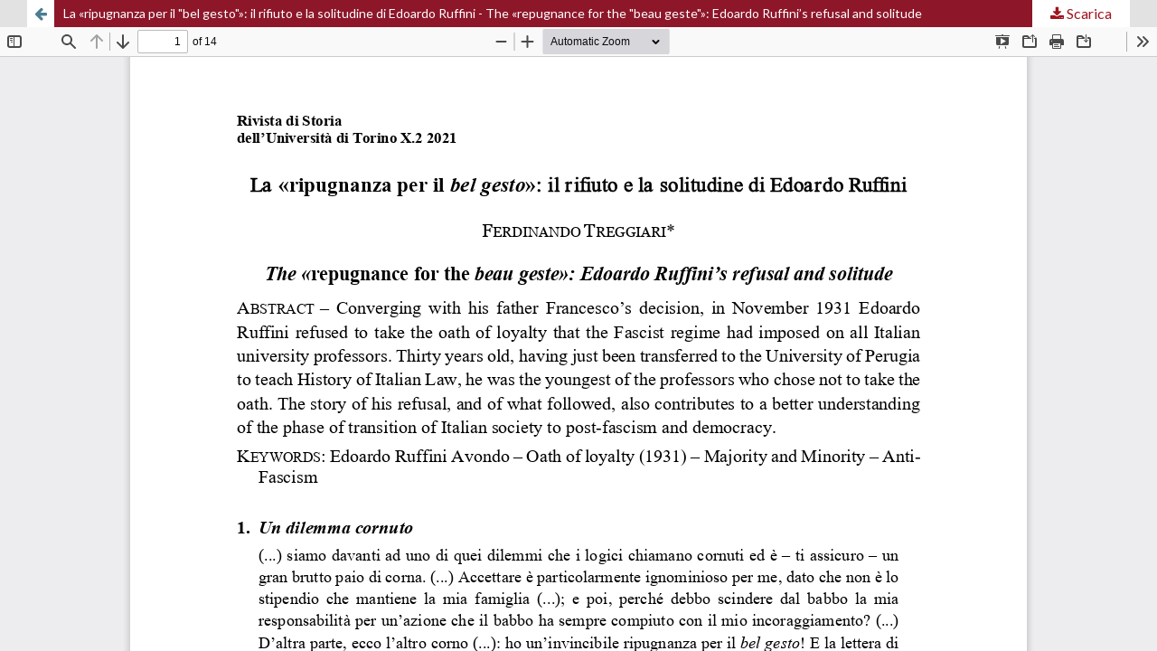

--- FILE ---
content_type: text/html; charset=utf-8
request_url: https://ojs.unito.it/index.php/RSUT/article/view/6391/5468
body_size: 1143
content:
<!DOCTYPE html>
<html lang="it-IT" xml:lang="it-IT">
<head>
	<meta http-equiv="Content-Type" content="text/html; charset=utf-8" />
	<meta name="viewport" content="width=device-width, initial-scale=1.0" />
	<title>Guarda La «ripugnanza per il &quot;bel gesto&quot;»: il rifiuto e la solitudine di Edoardo Ruffini - The «repugnance for the &quot;beau geste&quot;»: Edoardo Ruffini’s refusal and solitude</title>

	
<meta name="generator" content="Open Journal Systems 3.3.0.21" />
	<link rel="stylesheet" href="https://ojs.unito.it/index.php/RSUT/$$$call$$$/page/page/css?name=stylesheet" type="text/css" /><link rel="stylesheet" href="https://ojs.unito.it/lib/pkp/styles/fontawesome/fontawesome.css?v=3.3.0.21" type="text/css" /><link rel="stylesheet" href="https://ojs.unito.it/public/journals/9/styleSheet.css?d=" type="text/css" /><link rel="stylesheet" href="https://ojs.unito.it/public/site/styleSheet.css?v=3.3.0.21" type="text/css" />
	<script src="https://ojs.unito.it/lib/pkp/lib/vendor/components/jquery/jquery.min.js?v=3.3.0.21" type="text/javascript"></script><script src="https://ojs.unito.it/lib/pkp/lib/vendor/components/jqueryui/jquery-ui.min.js?v=3.3.0.21" type="text/javascript"></script><script src="https://ojs.unito.it/plugins/themes/default/js/lib/popper/popper.js?v=3.3.0.21" type="text/javascript"></script><script src="https://ojs.unito.it/plugins/themes/default/js/lib/bootstrap/util.js?v=3.3.0.21" type="text/javascript"></script><script src="https://ojs.unito.it/plugins/themes/default/js/lib/bootstrap/dropdown.js?v=3.3.0.21" type="text/javascript"></script><script src="https://ojs.unito.it/plugins/themes/default/js/main.js?v=3.3.0.21" type="text/javascript"></script>
</head>
<body class="pkp_page_article pkp_op_view">

		<header class="header_view">

		<a href="https://ojs.unito.it/index.php/RSUT/article/view/6391" class="return">
			<span class="pkp_screen_reader">
									Ritorna ai dettagli dell'articolo
							</span>
		</a>

		<a href="https://ojs.unito.it/index.php/RSUT/article/view/6391" class="title">
			La «ripugnanza per il &quot;bel gesto&quot;»: il rifiuto e la solitudine di Edoardo Ruffini - The «repugnance for the &quot;beau geste&quot;»: Edoardo Ruffini’s refusal and solitude
		</a>

		<a href="https://ojs.unito.it/index.php/RSUT/article/download/6391/5468/19945" class="download" download>
			<span class="label">
				Scarica
			</span>
			<span class="pkp_screen_reader">
				Scarica PDF
			</span>
		</a>

	</header>

	<script type="text/javascript">
		// Creating iframe's src in JS instead of Smarty so that EZProxy-using sites can find our domain in $pdfUrl and do their rewrites on it.
		$(document).ready(function() {
			var urlBase = "https://ojs.unito.it/plugins/generic/pdfJsViewer/pdf.js/web/viewer.html?file=";
			var pdfUrl = "https://ojs.unito.it/index.php/RSUT/article/download/6391/5468/19945";
			$("#pdfCanvasContainer > iframe").attr("src", urlBase + encodeURIComponent(pdfUrl));
		});
	</script>

	<div id="pdfCanvasContainer" class="galley_view">
				<iframe src="" width="100%" height="100%" style="min-height: 500px;" title="##submission.representationOfTitle##" allow="fullscreen" webkitallowfullscreen="webkitallowfullscreen"></iframe>
	</div>
	
</body>
</html>


--- FILE ---
content_type: text/css
request_url: https://ojs.unito.it/public/journals/9/styleSheet.css?d=
body_size: 746
content:
/* CSS RSUT */

@import url('https://fonts.googleapis.com/css2?family=Lato&display=swap');

:root {
    --main-color: #8d1629;
    --main-color-hover: #600f14;
    /* --main-color: #9e151d; */
}

* {
    font-family: 'Lato', sans-serif;
}

body {
    background: #e2e2e2;
}

.heading {
    padding-bottom: 4em;
}

.pkp_page_index .current_issue .current_issue_title {
    margin: 0.4em 0;
 }

.obj_issue_toc > .galleys {
    padding-bottom: 4em;
}

.obj_article_summary {
    padding: 0;
}

.obj_article_details .main_entry .sub_item .label,
.obj_article_details .item.doi .label,
.obj_article_details .item.keywords .label {
    font-size: 1em;
}

.pkp_page_index .current_issue .read_more,
.pkp_page_index .current_issue .read_more:after {
    color: var(--main-color);
    padding-top: 2em;
}

.pkp_page_index .current_issue .read_more:hover,
.pkp_page_index .current_issue .read_more:focus {
    color: var(--main-color-hover);
    padding-top: 2em;
}

.pkp_footer_content {
    float: left;
}

.clearfix{
    clear:both;
    height:0;
}

#pkp_content_footer {
    background: #eaebea;
    border-bottom: none;
}

.sitename{
    float:left;
}

.issn{
    float:right;
    text-align: right;
}


#navigationBottom {
    margin-top: 1em;
}

#navigationBottom li {
    border-left: 1px solid #464646;
}

#navigationBottom li:first-child {
    border-left: none;
}

#navigationBottom a {
  color: var(--main-color);
  padding-top: 0;
  padding-bottom: 0;
}

#navigationPrimary > li > a:hover, #navigationPrimary > li > a:focus {
    color: var(--main-color);
    border-color: var(--main-color);
}


@media (min-width: 768px) {
    .obj_article_details .main_entry {
        float: left;
        width: 428px;
    }
    .obj_article_details .entry_details {
        width: 240px;
        margin-left: 30px;
    }
}

@media (min-width: 992px) {
    .obj_article_details .main_entry {
        width: 352px;
    }
    .pkp_navigation_primary {
    	display: inline-block;
    	max-width: 100%;
    	text-align: left;
    }
}

@media (min-width: 1200px) {
    .obj_article_details .main_entry {
        width: 560px;
    }
    .obj_article_details .entry_details {
        width: 240px;
        margin-left: 30px;
    }
}
